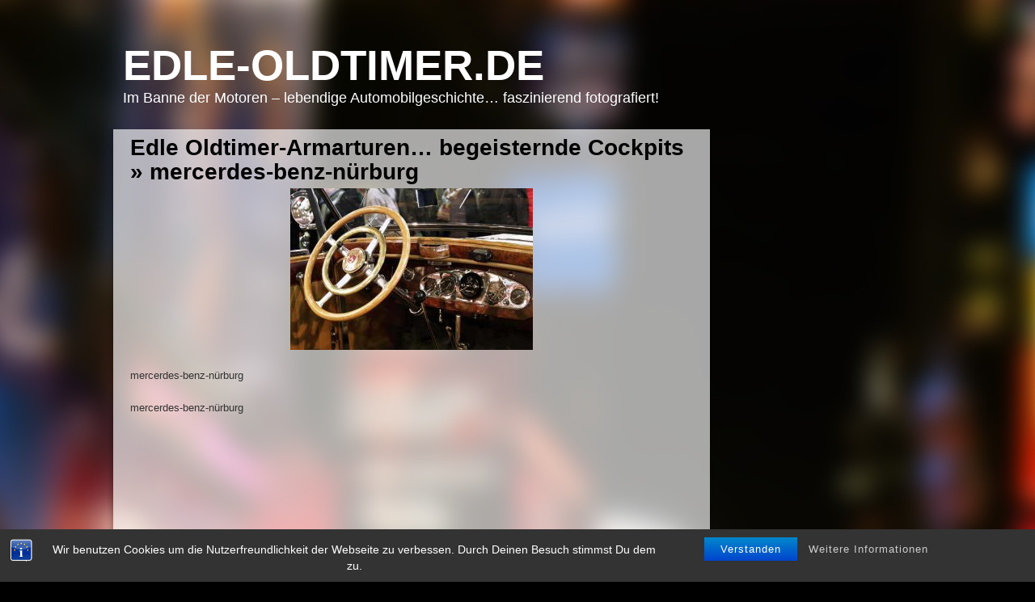

--- FILE ---
content_type: text/html; charset=utf-8
request_url: https://www.google.com/recaptcha/api2/aframe
body_size: 266
content:
<!DOCTYPE HTML><html><head><meta http-equiv="content-type" content="text/html; charset=UTF-8"></head><body><script nonce="3HcFxicwQSuKKIeNq4OlIQ">/** Anti-fraud and anti-abuse applications only. See google.com/recaptcha */ try{var clients={'sodar':'https://pagead2.googlesyndication.com/pagead/sodar?'};window.addEventListener("message",function(a){try{if(a.source===window.parent){var b=JSON.parse(a.data);var c=clients[b['id']];if(c){var d=document.createElement('img');d.src=c+b['params']+'&rc='+(localStorage.getItem("rc::a")?sessionStorage.getItem("rc::b"):"");window.document.body.appendChild(d);sessionStorage.setItem("rc::e",parseInt(sessionStorage.getItem("rc::e")||0)+1);localStorage.setItem("rc::h",'1769018453625');}}}catch(b){}});window.parent.postMessage("_grecaptcha_ready", "*");}catch(b){}</script></body></html>